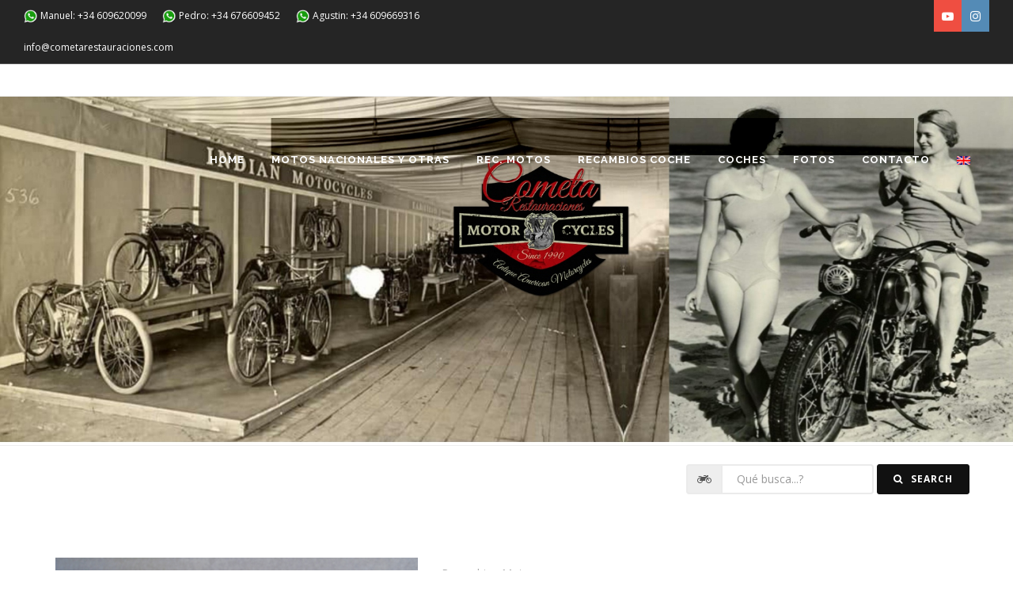

--- FILE ---
content_type: text/html; charset=utf-8
request_url: https://www.cometarestauraciones.com/producto.cgi?num=3253
body_size: 34952
content:
<!--Desarrollo web URL:  http://lamanetacomunicacion.com/-->
<!DOCTYPE html>
<html lang="en">

 <head> <meta name="viewport" content="width=device-width, initial-scale=1" /> <meta http-equiv="content-type" content="text/html; charset=utf-8" />
  <meta name="lamanetacomunicacion.com" content="cometarestauraciones.com" /> 
    <meta name="description" content="Especialistas en restauración de motos antiguas desde 1990"> 
    <!-- Document title --> 
    <title>Cometa Restauraciones</title> 
     <!-- Stylesheets & Fonts --> 
     <link href="https://fonts.googleapis.com/css?family=Open+Sans:300,400,800,700,600|Montserrat:400,500,600,700|Raleway:100,300,600,700,800" rel="stylesheet" type="text/css" /> <link href="css/plugins.css" rel="stylesheet"> <link href="css/style.css" rel="stylesheet"> <link href="css/responsive.css" rel="stylesheet"> </head>

<body class="no-page-loader">

    <!-- Wrapper -->
    <div id="wrapper">
 <!-- Topbar -->
        <div id="topbar" class="topbar-fullwidth dark visible-md visible-lg">
            <div class="container">
                <div class="row">
                    <div class="col-sm-6">
                        <ul class="top-menu">
                            <li><a><img src="images/wt.png" width="18px" alt="whatsApp Cometa"> Manuel: +34 609620099</a></li>
                            <li><a><img src="images/wt.png" width="18px" alt="whatsApp Cometa"> Pedro: +34 676609452</a></li>
                            <li><a><img src="images/wt.png" width="18px" alt="whatsApp Cometa"> Agustin: +34 609669316</a></li>
                            <li><a href="mailto:info@cometarestauraciones.com">info@cometarestauraciones.com</a></li>
                        </ul>
                    </div>
                    <div class="col-sm-6 hidden-xs">
                        <div class="social-icons social-icons-colored-hover">
                            <ul>
                                
                                <li class="social-youtube"><a style="background-color:#EF4E41 !important;" href="https://www.youtube.com/user/cometaracer/"><i class="fa fa-youtube-play"></i></a></li>
                                <li class="social-instagram"><a style="background-color:#548BB6 !important;" href="https://www.instagram.com/cometaracer/"><i class="fa fa-instagram"></i></a></li>
                                
                            </ul>
                        </div>
                    </div>
                </div>
            </div>
        </div>
        <!-- end: Topbar -->

        <!-- Header -->
        <header id="header" class="header-transparent dark">
            <div id="header-wrap">
                <div class="container"> <!--Logo-->
                    <div id="logo">
                       <a href="index.cgi" class="logo" data-dark-logo="images/logo-dark.png">
                            <img src="images/logocometa.png" alt="Cometa Logo"></a>
                    </div>
                    <!--End: Logo-->

                     <!--Top Search Form-->
                    <div id="top-search">
                        <form action="search-results-page.html" method="get">
                            <input type="text" name="q" class="form-control" value="" placeholder="Start typing & press  &quot;Enter&quot;">
                        </form>
                    </div>
                    <!--end: Top Search Form-->

                    <!--Header Extras-->
                    <!--<div class="header-extras">
                        <ul>
                            <li>
                               
                                <a id="top-search-trigger" href="#" class="toggle-item">
                                    <i class="fa fa-search"></i>
                                    <i class="fa fa-close"></i>
                                </a>
                               
                            </li>
                          </ul>
                    </div>-->
                    <!--end: Header Extras-->
                                        <!--Navigation Resposnive Trigger-->
                    <div id="mainMenu-trigger">
                        <button class="lines-button x"> <span class="lines"></span> </button>
                    </div>
                    <!--end: Navigation Resposnive Trigger-->

<!--Navigation-->
                    <div id="mainMenu">
                        <div class="container">
                            <nav>
                                <ul>
								
								<li> <a href="index.cgi">Home</a> </li>
								
                                    <li> <a href="subcategorias.cgi?num=1&cat=1">Motos nacionales y otras</a>

                                    </li>

														
														
<li class="dropdown mega-menu-item"> <a href="#">REC. MOTOS</a>
                                        <ul class="dropdown-menu">
                                            <li class="mega-menu-content">
                                                <div class="row">
                                                    <div class="col-md-2-5">
                                                        <ul>																																							
                    <li><a href="subcategorias.cgi?num=21&cat=2"> <i class="fa fa-motorcycle"></i> ASIENTOS</a> </li>                    <li><a href="subcategorias.cgi?num=27&cat=2"> <i class="fa fa-motorcycle"></i> BOMBAS DE ACEITE DE GOTEO  / BOMBAS JERINGAS  DE ACEITE MANUALES / VISORES ACEITE</a> </li>                    <li><a href="subcategorias.cgi?num=2&cat=2"> <i class="fa fa-motorcycle"></i> BUJIAS</a> </li>                    <li><a href="subcategorias.cgi?num=18&cat=2"> <i class="fa fa-motorcycle"></i> CAJA DE BATERIA</a> </li>                    <li><a href="subcategorias.cgi?num=3&cat=2"> <i class="fa fa-motorcycle"></i> CAJAS DE CAMBIO / EMBRAGUE /  PIÑONAJE INTERNO /  TAPAS Y CARCASAS  /PALANCAS DE CAMBIOS </a> </li>                    <li><a href="subcategorias.cgi?num=20&cat=2"> <i class="fa fa-motorcycle"></i> CAJAS DE HERRAMIENTAS</a> </li>                    <li><a href="subcategorias.cgi?num=4&cat=2"> <i class="fa fa-motorcycle"></i> CARBURADORES /  FILTROS DE AIRE / COLECTORES DE ADMISION</a> </li>                    <li><a href="subcategorias.cgi?num=24&cat=2"> <i class="fa fa-motorcycle"></i> CARENADOS FIBRAS DEPOSITOS COLIN  TAPAS LATERALES</a> </li>                    <li><a href="subcategorias.cgi?num=14&cat=2"> <i class="fa fa-motorcycle"></i> CHASIS /  CABALLETES / REPOSAPIES / PEDALES /  AMORTIGUADORES </a> </li>                    <li><a href="subcategorias.cgi?num=19&cat=2"> <i class="fa fa-motorcycle"></i> CUENTAKILOMETROS / MANOMETROS / AMPERIMETROS / RELOJ</a> </li>
                                                        </ul>
														</div>
														<div class="col-md-2-5">
														 <ul>																																							
                    <li><a href="subcategorias.cgi?num=17&cat=2"> <i class="fa fa-motorcycle"></i> DEPOSITOS DE ACEITE</a> </li>                    <li><a href="subcategorias.cgi?num=5&cat=2"> <i class="fa fa-motorcycle"></i> DEPOSITOS GASOLINA</a> </li>                    <li><a href="subcategorias.cgi?num=25&cat=2"> <i class="fa fa-motorcycle"></i> ESCAPES /  SILENCIOSOS</a> </li>                    <li><a href="subcategorias.cgi?num=7&cat=2"> <i class="fa fa-motorcycle"></i> FAROS  PILOTOS / SOPORTES</a> </li>                    <li><a href="subcategorias.cgi?num=15&cat=2"> <i class="fa fa-motorcycle"></i> GUARDABARROS / CUBRECADENAS / PORTA EQUIPAJES  / CHAPA</a> </li>                    <li><a href="subcategorias.cgi?num=8&cat=2"> <i class="fa fa-motorcycle"></i> HORQUILLAS / FRENOS DE DIRECCION</a> </li>                    <li><a href="subcategorias.cgi?num=23&cat=2"> <i class="fa fa-motorcycle"></i> INTERRUPTORES LUCES  / PANEL DE INSTRUMENTOS</a> </li>                    <li><a href="subcategorias.cgi?num=1&cat=2"> <i class="fa fa-motorcycle"></i> KLAXON BOCINAS</a> </li>                    <li><a href="subcategorias.cgi?num=9&cat=2"> <i class="fa fa-motorcycle"></i> MAGNETOS / DINAMOS /  BOBINAS  / DISTRIBUIDOR / MOTOR ARRANQUE ELECTRICO </a> </li>                    <li><a href="subcategorias.cgi?num=26&cat=2"> <i class="fa fa-motorcycle"></i> MANETAS FRENO Y EMBRAGUE / ACELERADOR / AVANCE ENCENDIDO / PUÑOS ACELERADOR</a> </li>
                                                        </ul>
                                                   
                                                </div>
														<div class="col-md-2-5">
														 <ul>																																							
                    <li><a href="subcategorias.cgi?num=22&cat=2"> <i class="fa fa-motorcycle"></i> MANILLARES / SOPORTES  BRIDAS MANILLAR</a> </li>                    <li><a href="subcategorias.cgi?num=10&cat=2"> <i class="fa fa-motorcycle"></i> MOTORES /  CULATAS  / CIGUEÑALES / CILINDROS  / PIEZAS INTERNAS</a> </li>                    <li><a href="subcategorias.cgi?num=13&cat=2"> <i class="fa fa-motorcycle"></i> RUEDAS / BUJES / LLANTAS /  PLATOS DE FRENO /  ZAPATAS FRENO</a> </li>                    <li><a href="subcategorias.cgi?num=12&cat=2"> <i class="fa fa-motorcycle"></i> SIDECARES</a> </li>                    <li><a href="subcategorias.cgi?num=16&cat=2"> <i class="fa fa-motorcycle"></i> VARIOS</a> </li>                    <li><a href="subcategorias.cgi?num=28&cat=2"> <i class="fa fa-motorcycle"></i> BICICLETAS / BICYCLE / BIKE</a> </li>                    <li><a href="subcategorias.cgi?num=&cat=2"> <i class="fa fa-motorcycle"></i> NEUMATICOS / TYRES  / TIRES </a> </li>
                                                        </ul>
                                                   
                                                </div>												
												</div>


    

                                               </li>
                                        </ul>
                                    </li>
                                    <li class="dropdown"> <a href="#">Recambios coche</a>
                                        <ul class="dropdown-menu">



                    <li><a href="subcategorias.cgi?num=1&cat=4"> <i class="fa fa-car"></i> Arranques / Starter </a> </li>                    <li><a href="subcategorias.cgi?num=2&cat=4"> <i class="fa fa-car"></i> Bujias / Spark Plug </a> </li>                    <li><a href="subcategorias.cgi?num=3&cat=4"> <i class="fa fa-car"></i> Cajas de cambio /  Gearbox / Transmission </a> </li>                    <li><a href="subcategorias.cgi?num=4&cat=4"> <i class="fa fa-car"></i> Dinamos / Generator </a> </li>                    <li><a href="subcategorias.cgi?num=5&cat=4"> <i class="fa fa-car"></i> Carburadores / Carburetors / filtros de aire / air filters </a> </li>                    <li><a href="subcategorias.cgi?num=6&cat=4"> <i class="fa fa-car"></i> Faros y Pilotos / Headlight / Taillight </a> </li>                    <li><a href="subcategorias.cgi?num=7&cat=4"> <i class="fa fa-car"></i> Magnetos / Delco / Distribuidor / Bobina </a> </li>                    <li><a href="subcategorias.cgi?num=8&cat=4"> <i class="fa fa-car"></i> Motores / Engines</a> </li>                    <li><a href="subcategorias.cgi?num=9&cat=4"> <i class="fa fa-car"></i> Radiadores / Radiators</a> </li>                    <li><a href="subcategorias.cgi?num=10&cat=4"> <i class="fa fa-car"></i> Amortiguadores  / Shock Absorber</a> </li>                    <li><a href="subcategorias.cgi?num=&cat=4"> <i class="fa fa-car"></i> Cuentakilometros / Velocimetros / Cuentarevoluciones / Amperimetros / Manometros presion aceite  / Speedometers / Tachometer / Ammeters / Oil Pressure Gauges</a> </li>                    <li><a href="subcategorias.cgi?num=11&cat=4"> <i class="fa fa-car"></i> interruptores luces / panel de instrumentos / light switch /  dash panel</a> </li>                    <li><a href="subcategorias.cgi?num=12&cat=4"> <i class="fa fa-car"></i> Chasis   Capó   Guardabarros  Cortafuegos   Parachoque   /  Frame   Hood Cover  Fenders   Mudguards   Firewall  Bumper </a> </li>                    <li><a href="subcategorias.cgi?num=13&cat=4"> <i class="fa fa-car"></i> LLantas Ruedas Ejes  Bujes Cañas y Cajas de Direccion  Rims Wheels  Axles Hubs Steering Box</a> </li>                    <li><a href="subcategorias.cgi?num=14&cat=4"> <i class="fa fa-car"></i> klaxon bocinas </a> </li>                    <li><a href="subcategorias.cgi?num=15&cat=4"> <i class="fa fa-car"></i> Depositos Gasolina / gas tank / petrol tank </a> </li>                    <li><a href="subcategorias.cgi?num=16&cat=4"> <i class="fa fa-car"></i> asientos interiores tapizados  / upholstered interior seats</a> </li>                    <li><a href="subcategorias.cgi?num=17&cat=4"> <i class="fa fa-car"></i> Varios / Otros Recambios / Miscellaneous spare parts / Other spare parts</a> </li>                    <li><a href="subcategorias.cgi?num=18&cat=4"> <i class="fa fa-car"></i> Volantes / Steering Whell </a> </li>
											
                                        </ul>
                                    </li>
                                    <li> <a href="categorias.cgi?num=3">Coches</a></li>
 
                                    
                                    <li> <a href="categorias.cgi?num=8">Fotos</a>                                       
                                    </li>
                                     <li><a href="contacto.cgi">Contacto</a>


                                     </li>
								<li>
                                       <a href="producto.cgi?num=3253&cat=&lang=eng"><img src="images/eng.png" width="17px"></a>
			                    </li>
									 
									 
     							</ul>                           
								
			
					
	
								
                            </nav>
                        </div>
                    </div>
                    <!--END: NAVIGATION-->
                </div>
            </div>
        </header>
        <!-- end: Header -->

        <!-- Page title -->
        <section id="page-title" class="page-title-center" data-parallax-image="images/parallax/57.jpg">
            <div class="container">
                <div class="page-title">
                    <h1></h1>
                </div>
            
            </div>
        </section>
        <!-- end: Page title -->

        <!-- Page Menu -->
        <div class="menu-lines" id="mainMenu">
            <div class="container">
                
                <nav>
                    <ul>
                        
     <li><br />
         
  
    <form class="form-inline" action="buscar.cgi" method="post">
    <div class="form-group">
     <div class="input-group">
     <div class="input-group-addon"><i class="fa fa-motorcycle"></i></div>
     <input type="text" class="form-control" id="exampleInputAmount" name= "buscar" placeholder="Qué busca...?">
   </div>
    </div>
     <button type="submit" class="btn btn-dark"><i class="fa fa-search"></i> Search</button>
        </form>
        
         </li>
                    </ul>
                </nav>

                <div id="menu-responsive-icon">
                    <i class="fa fa-reorder"></i>
                </div>

            </div>
        </div>
        <!-- end: Page Menu -->  

        <!-- SHOP PRODUCT PAGE -->
        <section id="product-page" class="product-page p-b-0">
            <div class="container">
                <div class="product">
                    <div class="row m-b-40">
                        <div class="col-md-5">
                            <div class="product-image">
                                <!-- Carousel slider -->
                                <div class="carousel dots-inside dots-dark arrows-visible arrows-only arrows-dark"  data-items="1" data-loop="true" data-autoplay="true" data-animate-in="fadeIn" data-animate-out="fadeOut" data-autoplay-timeout="2500" data-lightbox="gallery">
                                    <a href="imagenes/peq/3253/1.jpg" data-lightbox="gallery-item" title="INTERRUPTORES LUCES  LUCAS U39 ORIGINALES BAQUELITA NORTON / ARIEL / TRIUMPH / ROYAL ENFIELD / RUDGE / VELOCETTE / OTRAS AÑOS 1930 A 1940 !"><img alt="INTERRUPTORES LUCES  LUCAS U39 ORIGINALES BAQUELITA NORTON / ARIEL / TRIUMPH / ROYAL ENFIELD / RUDGE / VELOCETTE / OTRAS AÑOS 1930 A 1940 !" src="imagenes/peq/3253/1.jpg">
                                    </a>
                                    <a href="imagenes/peq/3253/2.jpg" data-lightbox="gallery-item" title="INTERRUPTORES LUCES  LUCAS U39 ORIGINALES BAQUELITA NORTON / ARIEL / TRIUMPH / ROYAL ENFIELD / RUDGE / VELOCETTE / OTRAS AÑOS 1930 A 1940 !"><img alt="INTERRUPTORES LUCES  LUCAS U39 ORIGINALES BAQUELITA NORTON / ARIEL / TRIUMPH / ROYAL ENFIELD / RUDGE / VELOCETTE / OTRAS AÑOS 1930 A 1940 !" src="imagenes/peq/3253/2.jpg">
                                    </a>
<a href="imagenes/peq/3253/3.jpg" data-lightbox="gallery-item" title="INTERRUPTORES LUCES  LUCAS U39 ORIGINALES BAQUELITA NORTON / ARIEL / TRIUMPH / ROYAL ENFIELD / RUDGE / VELOCETTE / OTRAS AÑOS 1930 A 1940 !"><img alt="INTERRUPTORES LUCES  LUCAS U39 ORIGINALES BAQUELITA NORTON / ARIEL / TRIUMPH / ROYAL ENFIELD / RUDGE / VELOCETTE / OTRAS AÑOS 1930 A 1940 " src="imagenes/peq/3253/3.jpg"></a><a href="imagenes/peq/3253/4.jpg" data-lightbox="gallery-item" title="INTERRUPTORES LUCES  LUCAS U39 ORIGINALES BAQUELITA NORTON / ARIEL / TRIUMPH / ROYAL ENFIELD / RUDGE / VELOCETTE / OTRAS AÑOS 1930 A 1940 !"><img alt="INTERRUPTORES LUCES  LUCAS U39 ORIGINALES BAQUELITA NORTON / ARIEL / TRIUMPH / ROYAL ENFIELD / RUDGE / VELOCETTE / OTRAS AÑOS 1930 A 1940 " src="imagenes/peq/3253/4.jpg"></a><a href="imagenes/peq/3253/5.jpg" data-lightbox="gallery-item" title="INTERRUPTORES LUCES  LUCAS U39 ORIGINALES BAQUELITA NORTON / ARIEL / TRIUMPH / ROYAL ENFIELD / RUDGE / VELOCETTE / OTRAS AÑOS 1930 A 1940 !"><img alt="INTERRUPTORES LUCES  LUCAS U39 ORIGINALES BAQUELITA NORTON / ARIEL / TRIUMPH / ROYAL ENFIELD / RUDGE / VELOCETTE / OTRAS AÑOS 1930 A 1940 " src="imagenes/peq/3253/5.jpg"></a><a href="imagenes/peq/3253/6.jpg" data-lightbox="gallery-item" title="INTERRUPTORES LUCES  LUCAS U39 ORIGINALES BAQUELITA NORTON / ARIEL / TRIUMPH / ROYAL ENFIELD / RUDGE / VELOCETTE / OTRAS AÑOS 1930 A 1940 !"><img alt="INTERRUPTORES LUCES  LUCAS U39 ORIGINALES BAQUELITA NORTON / ARIEL / TRIUMPH / ROYAL ENFIELD / RUDGE / VELOCETTE / OTRAS AÑOS 1930 A 1940 " src="imagenes/peq/3253/6.jpg"></a><a href="imagenes/peq/3253/7.jpg" data-lightbox="gallery-item" title="INTERRUPTORES LUCES  LUCAS U39 ORIGINALES BAQUELITA NORTON / ARIEL / TRIUMPH / ROYAL ENFIELD / RUDGE / VELOCETTE / OTRAS AÑOS 1930 A 1940 !"><img alt="INTERRUPTORES LUCES  LUCAS U39 ORIGINALES BAQUELITA NORTON / ARIEL / TRIUMPH / ROYAL ENFIELD / RUDGE / VELOCETTE / OTRAS AÑOS 1930 A 1940 " src="imagenes/peq/3253/7.jpg"></a><a href="imagenes/peq/3253/8.jpg" data-lightbox="gallery-item" title="INTERRUPTORES LUCES  LUCAS U39 ORIGINALES BAQUELITA NORTON / ARIEL / TRIUMPH / ROYAL ENFIELD / RUDGE / VELOCETTE / OTRAS AÑOS 1930 A 1940 !"><img alt="INTERRUPTORES LUCES  LUCAS U39 ORIGINALES BAQUELITA NORTON / ARIEL / TRIUMPH / ROYAL ENFIELD / RUDGE / VELOCETTE / OTRAS AÑOS 1930 A 1940 " src="imagenes/peq/3253/8.jpg"></a>
									
                                </div>                
								<div class="piedefoto"><i class="fa fa-hand-o-up" aria-hidden="true"></i> Haga click para ampliar las imágenes.</div>
								
                                <!-- Carousel slider -->
                            </div>
                        </div>


                        <div class="col-md-7">
                            <div class="product-description">
							
	
							
							
                                <div class="product-category">Recambios Motos</div>
                                <div class="product-title">
                                    <h3><a href="#">INTERRUPTORES LUCES  LUCAS U39 ORIGINALES BAQUELITA NORTON / ARIEL / TRIUMPH / ROYAL ENFIELD / RUDGE / VELOCETTE / OTRAS AÑOS 1930 A 1940 </a></h3>
                                </div>
                                <div class="product-price">
                                </div>

                                <div class="product-price"><br><ins>Consultar  </ins>
                                </div>

                                <div class="seperator m-b-10"></div>
                                <p>interruptores luces Lucas type U39 originales baquelita NORTON / ARIEL / TRIUMPH / ROYAL ENFIELD / RUDGE / VELOCETTE / OTRAS AÑOS 1930 A 1940 <br>light switch Lucas type U39 original bakelite NORTON / ARIEL / TRIUMPH / ROYAL ENFIELD / RUDGE / VELOCETTE / OTRAS AÑOS 1930 A 1940 <br>EL NUMERO 1 ESTÁ VENDIDO </p>
                                <div class="product-meta">



                                    <p>Tags: <a href="buscar.cgi?buscar=Ariel" rel="tag">Ariel</a>, <a href="buscar.cgi?buscar=Velocette" rel="tag">Velocette</a>, <a href="buscar.cgi?buscar=Norton" rel="tag">Norton</a>, <a href="buscar.cgi?buscar=Rudge" rel="tag">Rudge</a>, <a href="buscar.cgi?buscar=Triumph" rel="tag">Triumph</a>, <a href="buscar.cgi?buscar=Royal Enfield" rel="tag">Royal Enfield</a>, <a href="buscar.cgi?buscar=interruptores luces" rel="tag">interruptores luces</a>, <a href="buscar.cgi?buscar=switch" rel="tag">switch</a>, <a href="buscar.cgi?buscar=1930" rel="tag">1930</a>, <a href="buscar.cgi?buscar=1940" rel="tag">1940</a>
                                    </p>


                                </div>
                                <div class="seperator m-t-20 m-b-10"></div>

                            </div>
 

                      
                        </div>
                    </div>

  
                </div>
            </div>
        </section>
        <!-- end: SHOP PRODUCT PAGE -->

        <!-- SHOP WIDGET PRODUTCS -->
        <section class="p-t-0">
            <div class="container">
                <div class="heading-fancy heading-line text-center">
                    <h4>Otros productos que pueden interesarle</h4>
                </div>
                <div class="row">
                    <div class="col-md-4">


                        <div class="widget-shop">
                            <div class="product">
                                <div class="product-image">
                                    <a href="producto.cgi?num=1101"><img src="imagenes/p/1101/1.jpg" alt="CAJA DE HERRAMIENTAS TRIANGULAR  ARIEL AJS BSA TRIUMPH ROYAL ENFIELD  OTRAS AÑOS 20 / 30 ">
                                    </a>
                                </div>
                                <div class="product-description">
                                    <div class="product-category">CAJA DE HERRAMIENTAS TRIANGULAR  ARIEL AJS BSA TRIUMPH ROYAL ENFIELD  OTRAS AÑOS 20 / 30 </div>

                                    <div class="product-price"><ins>180  Eur</ins>
                                    </div>

                                </div>
                            </div>
                            <div class="product">
                                <div class="product-image">
                                    <a href="producto.cgi?num=1105"><img src="imagenes/p/1105/1.jpg" alt="CAJA DE HERRAMIENTAS ARIEL AJS BSA OTRAS AÑOS 20 / 30 ">
                                    </a>
                                </div>

                                <div class="product-description">
                                    <div class="product-category">CAJA DE HERRAMIENTAS ARIEL AJS BSA OTRAS AÑOS 20 / 30 </div>

                                    <div class="product-price"><ins>25 Eur</ins>
                                    </div>

                                </div>

                            </div>
                            <div class="product">
                                <div class="product-image">
                                    <a href="producto.cgi?num=1116"><img src="imagenes/p/1116/1.jpg" alt="DEPOSITO DE ACEITE TRIUMPH BSA ARIEL  AÑOS 30 /40  ">
                                    </a>
                                </div>

                                <div class="product-description">
                                    <div class="product-category">DEPOSITO DE ACEITE TRIUMPH BSA ARIEL  AÑOS 30 /40  </div>

                                    <div class="product-price"><ins>120Eur</ins>
                                    </div>


                                </div>

                            </div>
                        </div>
                    </div>
                    <div class="col-md-4">


                        <div class="widget-shop">
                            <div class="product">
                                <div class="product-image">
                                    <a href="producto.cgi?num=1120"><img src="imagenes/p/1120/1.jpg" alt="DEPOSITO DE ACEITE TRIUMPH BSA ARIEL   CON TAPON Y GRIFO DE ACEITE AÑOS 30 /40  ">
                                    </a>
                                </div>

                                <div class="product-description">
                                    <div class="product-category">DEPOSITO DE ACEITE TRIUMPH BSA ARIEL   CON TAPON Y GRIFO DE ACEITE AÑOS 30 /40  </div>

                                    <div class="product-price"><ins>180Eur</ins>
                                    </div>

                                </div>
                            </div>
                            <div class="product">
                                <div class="product-image">
                                    <a href="producto.cgi?num=1068"><img src="imagenes/p/1068/1.jpg" alt="CAJA DE HERRAMIENTAS  ARIEL  BSA  TRIUMPH  1930 A 1945  ">
                                    </a>
                                </div>

                                <div class="product-description">
                                    <div class="product-category">CAJA DE HERRAMIENTAS  ARIEL  BSA  TRIUMPH  1930 A 1945  </div>

                                    <div class="product-price"><ins>200Eur</ins>
                                    </div>

                                </div>

                            </div>
                            <div class="product">
                                <div class="product-image">
                                    <a href="producto.cgi?num=1156"><img src="imagenes/p/1156/1.jpg" alt="BUJE TRASERO 7" PULGADAS COMPLETO CON LLANTA AÑOS 30 TRIUMPH  AJS  ARIEL OTRAS">
                                    </a>
                                </div>

                                <div class="product-description">
                                    <div class="product-category">BUJE TRASERO 7" PULGADAS COMPLETO CON LLANTA AÑOS 30 TRIUMPH  AJS  ARIEL OTRAS</div>

                                    <div class="product-price"><ins>400 Eur</ins>
                                    </div>


                                </div>

                            </div>
                        </div>
                    </div>
                    <div class="col-md-4">


                        <div class="widget-shop">
                            <div class="product">
                                <div class="product-image">
                                    <a href="producto.cgi?num=1776"><img src="imagenes/p/1776/1.jpg" alt="BOCINA HORN LUCAS  ORIGINAL 6V  NORTON BSA ARIEL TRIUMPH SCOTT BROUGH  AÑOS  30 / 40 ">
                                    </a>
                                </div>
                                <div class="product-description">
                                    <div class="product-category">BOCINA HORN LUCAS  ORIGINAL 6V  NORTON BSA ARIEL TRIUMPH SCOTT BROUGH  AÑOS  30 / 40 </div>

  
									<div class="product-price"><ins>100Eur</ins>                                    </div>

                                </div>
                            </div>
                            <div class="product">
                                <div class="product-image">
                                    <a href="producto.cgi?num=1171"><img src="imagenes/p/1171/1.jpg" alt="BUJE ENFIELD 7''  PULGADAS DELANTERO COMPLETO CON LLANTA ROYAL ENFIELD BROUGH NORTON ARIEL AJS COVENTRY EAGLE OTRAS  AÑOS 1930 A 1939 ">
                                    </a>
                                </div>

                                <div class="product-description">
                                    <div class="product-category">BUJE ENFIELD 7''  PULGADAS DELANTERO COMPLETO CON LLANTA ROYAL ENFIELD BROUGH NORTON ARIEL AJS COVENTRY EAGLE OTRAS  AÑOS 1930 A 1939 </div>
                                    <div class="product-price"><ins>350 Eur</ins>
                                    </div>

                                </div>

                            </div>
                            <div class="product">
                                <div class="product-image">
                                    <a href="producto.cgi?num=1173"><img src="imagenes/p/1173/1.jpg" alt="BUJE ENFIELD 7'' PULGADAS DELANTERO ROYAL ENFIELD / BROUGH / NORTON / ARIEL / AJS / COVENTRY EAGLE / OTRAS AÑOS 1930 A 1939">
                                    </a>
                                </div>

                                <div class="product-description">
                                    <div class="product-category">BUJE ENFIELD 7'' PULGADAS DELANTERO ROYAL ENFIELD / BROUGH / NORTON / ARIEL / AJS / COVENTRY EAGLE / OTRAS AÑOS 1930 A 1939</div>

                                    <div class="product-price"><ins>250 Eur</ins>
                                    </div>


                                </div>

                            </div>

                        </div>
                    </div>

                </div>
            </div>
        </section>
        <!-- end: SHOP WIDGET PRODUTCS -->



        <!-- Footer -->
        <footer id="footer" class="footer-light">
            <div class="footer-content">
                <div id="contacto" class="container">
                    <div class="row">
                        <div class="col-md-4">
                            <!-- Footer widget area 1 -->
                            <div class="widget clearfix widget-contact-us" style="background-image: url('images/world-map-dark.png'); background-position: 50% 20px; background-repeat: no-repeat">
                                <h4>Teléfonos - WhatsApp</h4>
                                <ul class="list-icon">
                                     <li><img src="images/wt.png" width="18px" alt="whatsApp Cometa"> Manuel: +34 609620099</li>
                                     <li><img src="images/wt.png" width="18px" alt="whatsApp Cometa"> Pedro: +34 676609452</li>
                                      <li><img src="images/wt.png" width="18px" alt="whatsApp Cometa"> Agustin: +34 609669316</li>
                                   
                                        <br>
                                        <li><i class="fa fa-envelope"></i> <a href="mailto:info@cometarestauraciones.com">info@cometarestauraciones.com</a> </li>
                                    <li>
                                </ul>
                                <!-- Social icons -->
                                <div class="social-icons social-icons-border float-left m-t-20">
                                    <ul>
                                        <li class="social-youtube"><a style="color:#fff !important; background-color:#EF4E41 !important;" href="https://www.youtube.com/user/cometaracer/"><i class="fa fa-youtube"></i></a></li>
                                        <li class="instagram"><a style="color:#fff !important; background-color:#548BB6 !important;" href="https://www.instagram.com/cometaracer/"><i class="fa fa-instagram"></i></a></li>
                                    </ul>
                                </div>
                                <!-- end: Social icons -->
                            </div>
                            <!-- end: Footer widget area 1 -->
                        </div>
                        <div class="col-md-4">
                            <!-- Footer widget area 2 -->
                            <div class="widget">
                                 <h4>Contacto</h4>
                               <ul class="list-icon">
                                    <li><i class="fa fa-map-marker"></i>Avd. Capital del ajo nº 17 nave
                                        <br> 16660-Las Pedroñeras (Cuenca)</li>
                               
                                </ul>
                                <iframe src="https://www.google.com/maps/embed?pb=!1m14!1m8!1m3!1d6161.379569801292!2d-2.677888!3d39.453743!3m2!1i1024!2i768!4f13.1!3m3!1m2!1s0xd68658ada1484e5%3A0xf52e65009bd100fa!2sAv.+Capital+del+Ajo%2C+16660+Las+Pedro%C3%B1eras%2C+Cuenca!5e0!3m2!1ses!2ses!4v1517488565544" width="400" height="300" frameborder="0" style="border:0" allowfullscreen></iframe>
                            </div>
                            <!-- end: Footer widget area 2 -->
                        </div>
                         <div class="col-md-1">
                         </div>
                        <div class="col-md-3">
                            <!-- Footer widget area 3 -->
                            <div class="widget">
                            <h4>Avisos Legales</h4>
                                <ul class="list-icon list-icon-arrow">
                                    <li><a href="notalegal.cgi">Aviso legal</a></li>
                                    <li><a href="notalegal.cgi">Condiciones de venta</a></li>
                                    <li><a href="notalegal.cgi">Normas de uso</a></li>
                                   
                                </ul>
                            </div>
                            <!-- end: Footer widget area 3 -->
                        </div>
                     
                    </div>
                </div>
            </div>
            <div class="copyright-content">
               <div class="container">
                    <div class="copyright-text text-center">Cometa Restauraciones &middot; Desarrollo web <a href="http://lamanetacomunicacion.com/" target="_blank">Lamaneta</a> </div>
                </div>
            </div>
        </footer>
        <!-- end: Footer -->

    </div>
    <!-- end: Wrapper -->
    <a id="goToTop"><i class="fa fa-angle-up top-icon"></i><i class="fa fa-angle-up"></i></a>

 <!--Plugins-->
 <script src="js/jquery.js"></script>
 <script src="js/plugins.js"></script>

<!--Template functions-->
 <script src="js/functions.js"></script> 

</body>

</html>
